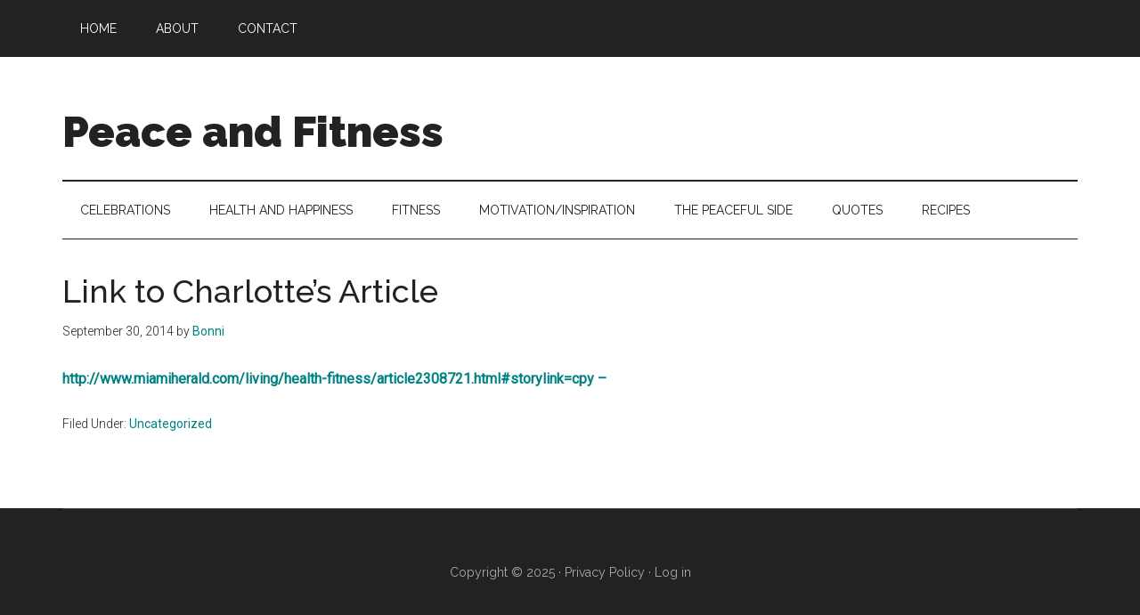

--- FILE ---
content_type: text/html; charset=UTF-8
request_url: https://www.peaceandfitness.com/link-to-charlottes-article/
body_size: 6227
content:
<!DOCTYPE html>
<html lang="en-US">
<head >
<meta charset="UTF-8" />
<meta name="viewport" content="width=device-width, initial-scale=1" />
<title>Link to Charlotte&#8217;s Article</title>
<meta name='robots' content='max-image-preview:large' />
	<style>img:is([sizes="auto" i], [sizes^="auto," i]) { contain-intrinsic-size: 3000px 1500px }</style>
	<link rel='dns-prefetch' href='//fonts.googleapis.com' />
<link rel="alternate" type="application/rss+xml" title="Peace and Fitness &raquo; Feed" href="https://www.peaceandfitness.com/feed/" />
<link rel="alternate" type="application/rss+xml" title="Peace and Fitness &raquo; Comments Feed" href="https://www.peaceandfitness.com/comments/feed/" />
<link rel="canonical" href="https://www.peaceandfitness.com/link-to-charlottes-article/" />
<script>
window._wpemojiSettings = {"baseUrl":"https:\/\/s.w.org\/images\/core\/emoji\/16.0.1\/72x72\/","ext":".png","svgUrl":"https:\/\/s.w.org\/images\/core\/emoji\/16.0.1\/svg\/","svgExt":".svg","source":{"concatemoji":"https:\/\/www.peaceandfitness.com\/wp-includes\/js\/wp-emoji-release.min.js?ver=6.8.3"}};
/*! This file is auto-generated */
!function(s,n){var o,i,e;function c(e){try{var t={supportTests:e,timestamp:(new Date).valueOf()};sessionStorage.setItem(o,JSON.stringify(t))}catch(e){}}function p(e,t,n){e.clearRect(0,0,e.canvas.width,e.canvas.height),e.fillText(t,0,0);var t=new Uint32Array(e.getImageData(0,0,e.canvas.width,e.canvas.height).data),a=(e.clearRect(0,0,e.canvas.width,e.canvas.height),e.fillText(n,0,0),new Uint32Array(e.getImageData(0,0,e.canvas.width,e.canvas.height).data));return t.every(function(e,t){return e===a[t]})}function u(e,t){e.clearRect(0,0,e.canvas.width,e.canvas.height),e.fillText(t,0,0);for(var n=e.getImageData(16,16,1,1),a=0;a<n.data.length;a++)if(0!==n.data[a])return!1;return!0}function f(e,t,n,a){switch(t){case"flag":return n(e,"\ud83c\udff3\ufe0f\u200d\u26a7\ufe0f","\ud83c\udff3\ufe0f\u200b\u26a7\ufe0f")?!1:!n(e,"\ud83c\udde8\ud83c\uddf6","\ud83c\udde8\u200b\ud83c\uddf6")&&!n(e,"\ud83c\udff4\udb40\udc67\udb40\udc62\udb40\udc65\udb40\udc6e\udb40\udc67\udb40\udc7f","\ud83c\udff4\u200b\udb40\udc67\u200b\udb40\udc62\u200b\udb40\udc65\u200b\udb40\udc6e\u200b\udb40\udc67\u200b\udb40\udc7f");case"emoji":return!a(e,"\ud83e\udedf")}return!1}function g(e,t,n,a){var r="undefined"!=typeof WorkerGlobalScope&&self instanceof WorkerGlobalScope?new OffscreenCanvas(300,150):s.createElement("canvas"),o=r.getContext("2d",{willReadFrequently:!0}),i=(o.textBaseline="top",o.font="600 32px Arial",{});return e.forEach(function(e){i[e]=t(o,e,n,a)}),i}function t(e){var t=s.createElement("script");t.src=e,t.defer=!0,s.head.appendChild(t)}"undefined"!=typeof Promise&&(o="wpEmojiSettingsSupports",i=["flag","emoji"],n.supports={everything:!0,everythingExceptFlag:!0},e=new Promise(function(e){s.addEventListener("DOMContentLoaded",e,{once:!0})}),new Promise(function(t){var n=function(){try{var e=JSON.parse(sessionStorage.getItem(o));if("object"==typeof e&&"number"==typeof e.timestamp&&(new Date).valueOf()<e.timestamp+604800&&"object"==typeof e.supportTests)return e.supportTests}catch(e){}return null}();if(!n){if("undefined"!=typeof Worker&&"undefined"!=typeof OffscreenCanvas&&"undefined"!=typeof URL&&URL.createObjectURL&&"undefined"!=typeof Blob)try{var e="postMessage("+g.toString()+"("+[JSON.stringify(i),f.toString(),p.toString(),u.toString()].join(",")+"));",a=new Blob([e],{type:"text/javascript"}),r=new Worker(URL.createObjectURL(a),{name:"wpTestEmojiSupports"});return void(r.onmessage=function(e){c(n=e.data),r.terminate(),t(n)})}catch(e){}c(n=g(i,f,p,u))}t(n)}).then(function(e){for(var t in e)n.supports[t]=e[t],n.supports.everything=n.supports.everything&&n.supports[t],"flag"!==t&&(n.supports.everythingExceptFlag=n.supports.everythingExceptFlag&&n.supports[t]);n.supports.everythingExceptFlag=n.supports.everythingExceptFlag&&!n.supports.flag,n.DOMReady=!1,n.readyCallback=function(){n.DOMReady=!0}}).then(function(){return e}).then(function(){var e;n.supports.everything||(n.readyCallback(),(e=n.source||{}).concatemoji?t(e.concatemoji):e.wpemoji&&e.twemoji&&(t(e.twemoji),t(e.wpemoji)))}))}((window,document),window._wpemojiSettings);
</script>
<link rel='stylesheet' id='magazine-pro-css' href='https://www.peaceandfitness.com/wp-content/themes/magazine-pro/style.css?ver=3.6.0' media='all' />
<style id='wp-emoji-styles-inline-css'>

	img.wp-smiley, img.emoji {
		display: inline !important;
		border: none !important;
		box-shadow: none !important;
		height: 1em !important;
		width: 1em !important;
		margin: 0 0.07em !important;
		vertical-align: -0.1em !important;
		background: none !important;
		padding: 0 !important;
	}
</style>
<link rel='stylesheet' id='wp-block-library-css' href='https://www.peaceandfitness.com/wp-includes/css/dist/block-library/style.min.css?ver=6.8.3' media='all' />
<style id='classic-theme-styles-inline-css'>
/*! This file is auto-generated */
.wp-block-button__link{color:#fff;background-color:#32373c;border-radius:9999px;box-shadow:none;text-decoration:none;padding:calc(.667em + 2px) calc(1.333em + 2px);font-size:1.125em}.wp-block-file__button{background:#32373c;color:#fff;text-decoration:none}
</style>
<style id='global-styles-inline-css'>
:root{--wp--preset--aspect-ratio--square: 1;--wp--preset--aspect-ratio--4-3: 4/3;--wp--preset--aspect-ratio--3-4: 3/4;--wp--preset--aspect-ratio--3-2: 3/2;--wp--preset--aspect-ratio--2-3: 2/3;--wp--preset--aspect-ratio--16-9: 16/9;--wp--preset--aspect-ratio--9-16: 9/16;--wp--preset--color--black: #000000;--wp--preset--color--cyan-bluish-gray: #abb8c3;--wp--preset--color--white: #ffffff;--wp--preset--color--pale-pink: #f78da7;--wp--preset--color--vivid-red: #cf2e2e;--wp--preset--color--luminous-vivid-orange: #ff6900;--wp--preset--color--luminous-vivid-amber: #fcb900;--wp--preset--color--light-green-cyan: #7bdcb5;--wp--preset--color--vivid-green-cyan: #00d084;--wp--preset--color--pale-cyan-blue: #8ed1fc;--wp--preset--color--vivid-cyan-blue: #0693e3;--wp--preset--color--vivid-purple: #9b51e0;--wp--preset--color--theme-primary: #008285;--wp--preset--color--theme-secondary: #008285;--wp--preset--gradient--vivid-cyan-blue-to-vivid-purple: linear-gradient(135deg,rgba(6,147,227,1) 0%,rgb(155,81,224) 100%);--wp--preset--gradient--light-green-cyan-to-vivid-green-cyan: linear-gradient(135deg,rgb(122,220,180) 0%,rgb(0,208,130) 100%);--wp--preset--gradient--luminous-vivid-amber-to-luminous-vivid-orange: linear-gradient(135deg,rgba(252,185,0,1) 0%,rgba(255,105,0,1) 100%);--wp--preset--gradient--luminous-vivid-orange-to-vivid-red: linear-gradient(135deg,rgba(255,105,0,1) 0%,rgb(207,46,46) 100%);--wp--preset--gradient--very-light-gray-to-cyan-bluish-gray: linear-gradient(135deg,rgb(238,238,238) 0%,rgb(169,184,195) 100%);--wp--preset--gradient--cool-to-warm-spectrum: linear-gradient(135deg,rgb(74,234,220) 0%,rgb(151,120,209) 20%,rgb(207,42,186) 40%,rgb(238,44,130) 60%,rgb(251,105,98) 80%,rgb(254,248,76) 100%);--wp--preset--gradient--blush-light-purple: linear-gradient(135deg,rgb(255,206,236) 0%,rgb(152,150,240) 100%);--wp--preset--gradient--blush-bordeaux: linear-gradient(135deg,rgb(254,205,165) 0%,rgb(254,45,45) 50%,rgb(107,0,62) 100%);--wp--preset--gradient--luminous-dusk: linear-gradient(135deg,rgb(255,203,112) 0%,rgb(199,81,192) 50%,rgb(65,88,208) 100%);--wp--preset--gradient--pale-ocean: linear-gradient(135deg,rgb(255,245,203) 0%,rgb(182,227,212) 50%,rgb(51,167,181) 100%);--wp--preset--gradient--electric-grass: linear-gradient(135deg,rgb(202,248,128) 0%,rgb(113,206,126) 100%);--wp--preset--gradient--midnight: linear-gradient(135deg,rgb(2,3,129) 0%,rgb(40,116,252) 100%);--wp--preset--font-size--small: 12px;--wp--preset--font-size--medium: 20px;--wp--preset--font-size--large: 20px;--wp--preset--font-size--x-large: 42px;--wp--preset--font-size--normal: 16px;--wp--preset--font-size--larger: 24px;--wp--preset--spacing--20: 0.44rem;--wp--preset--spacing--30: 0.67rem;--wp--preset--spacing--40: 1rem;--wp--preset--spacing--50: 1.5rem;--wp--preset--spacing--60: 2.25rem;--wp--preset--spacing--70: 3.38rem;--wp--preset--spacing--80: 5.06rem;--wp--preset--shadow--natural: 6px 6px 9px rgba(0, 0, 0, 0.2);--wp--preset--shadow--deep: 12px 12px 50px rgba(0, 0, 0, 0.4);--wp--preset--shadow--sharp: 6px 6px 0px rgba(0, 0, 0, 0.2);--wp--preset--shadow--outlined: 6px 6px 0px -3px rgba(255, 255, 255, 1), 6px 6px rgba(0, 0, 0, 1);--wp--preset--shadow--crisp: 6px 6px 0px rgba(0, 0, 0, 1);}:where(.is-layout-flex){gap: 0.5em;}:where(.is-layout-grid){gap: 0.5em;}body .is-layout-flex{display: flex;}.is-layout-flex{flex-wrap: wrap;align-items: center;}.is-layout-flex > :is(*, div){margin: 0;}body .is-layout-grid{display: grid;}.is-layout-grid > :is(*, div){margin: 0;}:where(.wp-block-columns.is-layout-flex){gap: 2em;}:where(.wp-block-columns.is-layout-grid){gap: 2em;}:where(.wp-block-post-template.is-layout-flex){gap: 1.25em;}:where(.wp-block-post-template.is-layout-grid){gap: 1.25em;}.has-black-color{color: var(--wp--preset--color--black) !important;}.has-cyan-bluish-gray-color{color: var(--wp--preset--color--cyan-bluish-gray) !important;}.has-white-color{color: var(--wp--preset--color--white) !important;}.has-pale-pink-color{color: var(--wp--preset--color--pale-pink) !important;}.has-vivid-red-color{color: var(--wp--preset--color--vivid-red) !important;}.has-luminous-vivid-orange-color{color: var(--wp--preset--color--luminous-vivid-orange) !important;}.has-luminous-vivid-amber-color{color: var(--wp--preset--color--luminous-vivid-amber) !important;}.has-light-green-cyan-color{color: var(--wp--preset--color--light-green-cyan) !important;}.has-vivid-green-cyan-color{color: var(--wp--preset--color--vivid-green-cyan) !important;}.has-pale-cyan-blue-color{color: var(--wp--preset--color--pale-cyan-blue) !important;}.has-vivid-cyan-blue-color{color: var(--wp--preset--color--vivid-cyan-blue) !important;}.has-vivid-purple-color{color: var(--wp--preset--color--vivid-purple) !important;}.has-black-background-color{background-color: var(--wp--preset--color--black) !important;}.has-cyan-bluish-gray-background-color{background-color: var(--wp--preset--color--cyan-bluish-gray) !important;}.has-white-background-color{background-color: var(--wp--preset--color--white) !important;}.has-pale-pink-background-color{background-color: var(--wp--preset--color--pale-pink) !important;}.has-vivid-red-background-color{background-color: var(--wp--preset--color--vivid-red) !important;}.has-luminous-vivid-orange-background-color{background-color: var(--wp--preset--color--luminous-vivid-orange) !important;}.has-luminous-vivid-amber-background-color{background-color: var(--wp--preset--color--luminous-vivid-amber) !important;}.has-light-green-cyan-background-color{background-color: var(--wp--preset--color--light-green-cyan) !important;}.has-vivid-green-cyan-background-color{background-color: var(--wp--preset--color--vivid-green-cyan) !important;}.has-pale-cyan-blue-background-color{background-color: var(--wp--preset--color--pale-cyan-blue) !important;}.has-vivid-cyan-blue-background-color{background-color: var(--wp--preset--color--vivid-cyan-blue) !important;}.has-vivid-purple-background-color{background-color: var(--wp--preset--color--vivid-purple) !important;}.has-black-border-color{border-color: var(--wp--preset--color--black) !important;}.has-cyan-bluish-gray-border-color{border-color: var(--wp--preset--color--cyan-bluish-gray) !important;}.has-white-border-color{border-color: var(--wp--preset--color--white) !important;}.has-pale-pink-border-color{border-color: var(--wp--preset--color--pale-pink) !important;}.has-vivid-red-border-color{border-color: var(--wp--preset--color--vivid-red) !important;}.has-luminous-vivid-orange-border-color{border-color: var(--wp--preset--color--luminous-vivid-orange) !important;}.has-luminous-vivid-amber-border-color{border-color: var(--wp--preset--color--luminous-vivid-amber) !important;}.has-light-green-cyan-border-color{border-color: var(--wp--preset--color--light-green-cyan) !important;}.has-vivid-green-cyan-border-color{border-color: var(--wp--preset--color--vivid-green-cyan) !important;}.has-pale-cyan-blue-border-color{border-color: var(--wp--preset--color--pale-cyan-blue) !important;}.has-vivid-cyan-blue-border-color{border-color: var(--wp--preset--color--vivid-cyan-blue) !important;}.has-vivid-purple-border-color{border-color: var(--wp--preset--color--vivid-purple) !important;}.has-vivid-cyan-blue-to-vivid-purple-gradient-background{background: var(--wp--preset--gradient--vivid-cyan-blue-to-vivid-purple) !important;}.has-light-green-cyan-to-vivid-green-cyan-gradient-background{background: var(--wp--preset--gradient--light-green-cyan-to-vivid-green-cyan) !important;}.has-luminous-vivid-amber-to-luminous-vivid-orange-gradient-background{background: var(--wp--preset--gradient--luminous-vivid-amber-to-luminous-vivid-orange) !important;}.has-luminous-vivid-orange-to-vivid-red-gradient-background{background: var(--wp--preset--gradient--luminous-vivid-orange-to-vivid-red) !important;}.has-very-light-gray-to-cyan-bluish-gray-gradient-background{background: var(--wp--preset--gradient--very-light-gray-to-cyan-bluish-gray) !important;}.has-cool-to-warm-spectrum-gradient-background{background: var(--wp--preset--gradient--cool-to-warm-spectrum) !important;}.has-blush-light-purple-gradient-background{background: var(--wp--preset--gradient--blush-light-purple) !important;}.has-blush-bordeaux-gradient-background{background: var(--wp--preset--gradient--blush-bordeaux) !important;}.has-luminous-dusk-gradient-background{background: var(--wp--preset--gradient--luminous-dusk) !important;}.has-pale-ocean-gradient-background{background: var(--wp--preset--gradient--pale-ocean) !important;}.has-electric-grass-gradient-background{background: var(--wp--preset--gradient--electric-grass) !important;}.has-midnight-gradient-background{background: var(--wp--preset--gradient--midnight) !important;}.has-small-font-size{font-size: var(--wp--preset--font-size--small) !important;}.has-medium-font-size{font-size: var(--wp--preset--font-size--medium) !important;}.has-large-font-size{font-size: var(--wp--preset--font-size--large) !important;}.has-x-large-font-size{font-size: var(--wp--preset--font-size--x-large) !important;}
:where(.wp-block-post-template.is-layout-flex){gap: 1.25em;}:where(.wp-block-post-template.is-layout-grid){gap: 1.25em;}
:where(.wp-block-columns.is-layout-flex){gap: 2em;}:where(.wp-block-columns.is-layout-grid){gap: 2em;}
:root :where(.wp-block-pullquote){font-size: 1.5em;line-height: 1.6;}
</style>
<link rel='stylesheet' id='dashicons-css' href='https://www.peaceandfitness.com/wp-includes/css/dashicons.min.css?ver=6.8.3' media='all' />
<link rel='stylesheet' id='magazine-pro-fonts-css' href='https://fonts.googleapis.com/css?family=Roboto%3A300%2C400%7CRaleway%3A400%2C500%2C900&#038;ver=3.6.0' media='all' />
<link rel='stylesheet' id='magazine-pro-gutenberg-css' href='https://www.peaceandfitness.com/wp-content/themes/magazine-pro/lib/gutenberg/front-end.css?ver=3.6.0' media='all' />
<style id='magazine-pro-gutenberg-inline-css'>
.ab-block-post-grid .ab-block-post-grid-more-link:hover,
.ab-block-post-grid header .ab-block-post-grid-title a:hover {
	color: #008285;
}

.button-more-link.ab-block-post-grid .ab-block-post-grid-more-link:hover,
.ab-block-post-grid .is-grid .ab-block-post-grid-image a .ab-block-post-grid-date,
.site-container .wp-block-button .wp-block-button__link {
	background-color: #008285;
	color: #ffffff;
}

.button-more-link.ab-block-post-grid .ab-block-post-grid-more-link:hover,
.wp-block-button .wp-block-button__link:not(.has-background),
.wp-block-button .wp-block-button__link:not(.has-background):focus,
.wp-block-button .wp-block-button__link:not(.has-background):hover {
	color: #ffffff;
}

.site-container .wp-block-button.is-style-outline .wp-block-button__link {
	color: #008285;
}

.site-container .wp-block-button.is-style-outline .wp-block-button__link:focus,
.site-container .wp-block-button.is-style-outline .wp-block-button__link:hover {
	color: #23a5a8;
}

.site-container .wp-block-pullquote.is-style-solid-color {
	background-color: #008285;
}		.site-container .has-small-font-size {
			font-size: 12px;
		}		.site-container .has-normal-font-size {
			font-size: 16px;
		}		.site-container .has-large-font-size {
			font-size: 20px;
		}		.site-container .has-larger-font-size {
			font-size: 24px;
		}		.site-container .has-theme-primary-color,
		.site-container .wp-block-button .wp-block-button__link.has-theme-primary-color,
		.site-container .wp-block-button.is-style-outline .wp-block-button__link.has-theme-primary-color {
			color: #008285;
		}
		.site-container .has-theme-primary-background-color,
		.site-container .wp-block-button .wp-block-button__link.has-theme-primary-background-color,
		.site-container .wp-block-pullquote.is-style-solid-color.has-theme-primary-background-color {
			background-color: #008285;
		}		.site-container .has-theme-secondary-color,
		.site-container .wp-block-button .wp-block-button__link.has-theme-secondary-color,
		.site-container .wp-block-button.is-style-outline .wp-block-button__link.has-theme-secondary-color {
			color: #008285;
		}
		.site-container .has-theme-secondary-background-color,
		.site-container .wp-block-button .wp-block-button__link.has-theme-secondary-background-color,
		.site-container .wp-block-pullquote.is-style-solid-color.has-theme-secondary-background-color {
			background-color: #008285;
		}
</style>
<script src="https://www.peaceandfitness.com/wp-includes/js/jquery/jquery.min.js?ver=3.7.1" id="jquery-core-js"></script>
<script src="https://www.peaceandfitness.com/wp-includes/js/jquery/jquery-migrate.min.js?ver=3.4.1" id="jquery-migrate-js"></script>
<link rel="https://api.w.org/" href="https://www.peaceandfitness.com/wp-json/" /><link rel="alternate" title="JSON" type="application/json" href="https://www.peaceandfitness.com/wp-json/wp/v2/posts/42520" /><link rel="EditURI" type="application/rsd+xml" title="RSD" href="https://www.peaceandfitness.com/xmlrpc.php?rsd" />
<link rel="alternate" title="oEmbed (JSON)" type="application/json+oembed" href="https://www.peaceandfitness.com/wp-json/oembed/1.0/embed?url=https%3A%2F%2Fwww.peaceandfitness.com%2Flink-to-charlottes-article%2F" />
<link rel="alternate" title="oEmbed (XML)" type="text/xml+oembed" href="https://www.peaceandfitness.com/wp-json/oembed/1.0/embed?url=https%3A%2F%2Fwww.peaceandfitness.com%2Flink-to-charlottes-article%2F&#038;format=xml" />
<link rel="icon" href="https://www.peaceandfitness.com/wp-content/themes/magazine-pro/images/favicon.ico" />
<link rel="pingback" href="https://www.peaceandfitness.com/xmlrpc.php" />
<script data-ad-client="ca-pub-5655567225680776" async src="https://pagead2.googlesyndication.com/pagead/js/adsbygoogle.js"></script></head>
<body class="wp-singular post-template-default single single-post postid-42520 single-format-standard wp-embed-responsive wp-theme-genesis wp-child-theme-magazine-pro header-full-width full-width-content genesis-breadcrumbs-hidden genesis-singular-image-hidden genesis-footer-widgets-hidden primary-nav" itemscope itemtype="https://schema.org/WebPage"><div class="site-container"><ul class="genesis-skip-link"><li><a href="#genesis-content" class="screen-reader-shortcut"> Skip to main content</a></li><li><a href="#genesis-nav-secondary" class="screen-reader-shortcut"> Skip to secondary menu</a></li></ul><nav class="nav-primary" aria-label="Main" itemscope itemtype="https://schema.org/SiteNavigationElement" id="genesis-nav-primary"><div class="wrap"><ul id="menu-main-nav" class="menu genesis-nav-menu menu-primary js-superfish"><li id="menu-item-43003" class="menu-item menu-item-type-custom menu-item-object-custom menu-item-home menu-item-43003"><a href="https://www.peaceandfitness.com/" itemprop="url"><span itemprop="name">Home</span></a></li>
<li id="menu-item-1976" class="menu-item menu-item-type-post_type menu-item-object-page menu-item-1976"><a href="https://www.peaceandfitness.com/about/" itemprop="url"><span itemprop="name">About</span></a></li>
<li id="menu-item-1973" class="menu-item menu-item-type-post_type menu-item-object-page menu-item-1973"><a href="https://www.peaceandfitness.com/contact-info/" itemprop="url"><span itemprop="name">Contact</span></a></li>
</ul></div></nav><header class="site-header" itemscope itemtype="https://schema.org/WPHeader"><div class="wrap"><div class="title-area"><p class="site-title" itemprop="headline"><a href="https://www.peaceandfitness.com/">Peace and Fitness</a></p></div></div></header><nav class="nav-secondary" aria-label="Secondary" id="genesis-nav-secondary" itemscope itemtype="https://schema.org/SiteNavigationElement"><div class="wrap"><ul id="menu-categories" class="menu genesis-nav-menu menu-secondary js-superfish"><li id="menu-item-43009" class="menu-item menu-item-type-taxonomy menu-item-object-category menu-item-43009"><a href="https://www.peaceandfitness.com/category/holidays-and-celebrations/" itemprop="url"><span itemprop="name">Celebrations</span></a></li>
<li id="menu-item-2089" class="menu-item menu-item-type-taxonomy menu-item-object-category menu-item-2089"><a href="https://www.peaceandfitness.com/category/this-and-that/health-and-happiness/" itemprop="url"><span itemprop="name">Health and Happiness</span></a></li>
<li id="menu-item-43008" class="menu-item menu-item-type-taxonomy menu-item-object-category menu-item-43008"><a href="https://www.peaceandfitness.com/category/fitness/" itemprop="url"><span itemprop="name">Fitness</span></a></li>
<li id="menu-item-2094" class="menu-item menu-item-type-taxonomy menu-item-object-category menu-item-2094"><a href="https://www.peaceandfitness.com/category/motivationinspiration/" itemprop="url"><span itemprop="name">Motivation/Inspiration</span></a></li>
<li id="menu-item-2095" class="menu-item menu-item-type-taxonomy menu-item-object-category menu-item-2095"><a href="https://www.peaceandfitness.com/category/on-the-peaceful-side/" itemprop="url"><span itemprop="name">The peaceful side</span></a></li>
<li id="menu-item-2098" class="menu-item menu-item-type-taxonomy menu-item-object-category menu-item-2098"><a href="https://www.peaceandfitness.com/category/quotes/" itemprop="url"><span itemprop="name">Quotes</span></a></li>
<li id="menu-item-2099" class="menu-item menu-item-type-taxonomy menu-item-object-category menu-item-2099"><a href="https://www.peaceandfitness.com/category/recipes/" itemprop="url"><span itemprop="name">Recipes</span></a></li>
</ul></div></nav><div class="site-inner"><div class="content-sidebar-wrap"><main class="content" id="genesis-content"><article class="post-42520 post type-post status-publish format-standard category-uncategorized entry" aria-label="Link to Charlotte&#8217;s Article" itemscope itemtype="https://schema.org/CreativeWork"><header class="entry-header"><h1 class="entry-title" itemprop="headline">Link to Charlotte&#8217;s Article</h1>
<p class="entry-meta"><time class="entry-time" itemprop="datePublished" datetime="2014-09-30T06:25:23-04:00">September 30, 2014</time> by <span class="entry-author" itemprop="author" itemscope itemtype="https://schema.org/Person"><a href="https://www.peaceandfitness.com/author/bonni/" class="entry-author-link" rel="author" itemprop="url"><span class="entry-author-name" itemprop="name">Bonni</span></a></span>  </p></header><div class="entry-content" itemprop="text"><p><a href="http://www.miamiherald.com/living/health-fitness/article2308721.html#storylink=cpy - " target="_blank"><strong>http://www.miamiherald.com/living/health-fitness/article2308721.html#storylink=cpy &#8211; </strong></a></p>
<!--<rdf:RDF xmlns:rdf="http://www.w3.org/1999/02/22-rdf-syntax-ns#"
			xmlns:dc="http://purl.org/dc/elements/1.1/"
			xmlns:trackback="http://madskills.com/public/xml/rss/module/trackback/">
		<rdf:Description rdf:about="https://www.peaceandfitness.com/link-to-charlottes-article/"
    dc:identifier="https://www.peaceandfitness.com/link-to-charlottes-article/"
    dc:title="Link to Charlotte&#8217;s Article"
    trackback:ping="https://www.peaceandfitness.com/link-to-charlottes-article/trackback/" />
</rdf:RDF>-->
</div><footer class="entry-footer"><p class="entry-meta"><span class="entry-categories">Filed Under: <a href="https://www.peaceandfitness.com/category/uncategorized/" rel="category tag">Uncategorized</a></span> </p></footer></article></main></div></div><footer class="site-footer" itemscope itemtype="https://schema.org/WPFooter"><div class="wrap"><p>Copyright &#x000A9;&nbsp;2025  · <a />Privacy Policy</a>  · <a href="https://www.peaceandfitness.com/wp-login.php">Log in</a> </p></div></footer></div><script type="speculationrules">
{"prefetch":[{"source":"document","where":{"and":[{"href_matches":"\/*"},{"not":{"href_matches":["\/wp-*.php","\/wp-admin\/*","\/wp-content\/uploads\/*","\/wp-content\/*","\/wp-content\/plugins\/*","\/wp-content\/themes\/magazine-pro\/*","\/wp-content\/themes\/genesis\/*","\/*\\?(.+)"]}},{"not":{"selector_matches":"a[rel~=\"nofollow\"]"}},{"not":{"selector_matches":".no-prefetch, .no-prefetch a"}}]},"eagerness":"conservative"}]}
</script>
<script src="https://www.peaceandfitness.com/wp-includes/js/hoverIntent.min.js?ver=1.10.2" id="hoverIntent-js"></script>
<script src="https://www.peaceandfitness.com/wp-content/themes/genesis/lib/js/menu/superfish.min.js?ver=1.7.10" id="superfish-js"></script>
<script src="https://www.peaceandfitness.com/wp-content/themes/genesis/lib/js/menu/superfish.args.min.js?ver=3.6.0" id="superfish-args-js"></script>
<script src="https://www.peaceandfitness.com/wp-content/themes/genesis/lib/js/skip-links.min.js?ver=3.6.0" id="skip-links-js"></script>
<script id="magazine-pro-responsive-menu-js-extra">
var genesis_responsive_menu = {"mainMenu":"Menu","subMenu":"Submenu","menuClasses":{"combine":[".nav-primary",".nav-header",".nav-secondary"]}};
</script>
<script src="https://www.peaceandfitness.com/wp-content/themes/magazine-pro/js/responsive-menus.min.js?ver=3.6.0" id="magazine-pro-responsive-menu-js"></script>
</body></html>


--- FILE ---
content_type: text/html; charset=utf-8
request_url: https://www.google.com/recaptcha/api2/aframe
body_size: 266
content:
<!DOCTYPE HTML><html><head><meta http-equiv="content-type" content="text/html; charset=UTF-8"></head><body><script nonce="9qLlphdqKfh-DaXNBFkTcA">/** Anti-fraud and anti-abuse applications only. See google.com/recaptcha */ try{var clients={'sodar':'https://pagead2.googlesyndication.com/pagead/sodar?'};window.addEventListener("message",function(a){try{if(a.source===window.parent){var b=JSON.parse(a.data);var c=clients[b['id']];if(c){var d=document.createElement('img');d.src=c+b['params']+'&rc='+(localStorage.getItem("rc::a")?sessionStorage.getItem("rc::b"):"");window.document.body.appendChild(d);sessionStorage.setItem("rc::e",parseInt(sessionStorage.getItem("rc::e")||0)+1);localStorage.setItem("rc::h",'1767113277211');}}}catch(b){}});window.parent.postMessage("_grecaptcha_ready", "*");}catch(b){}</script></body></html>